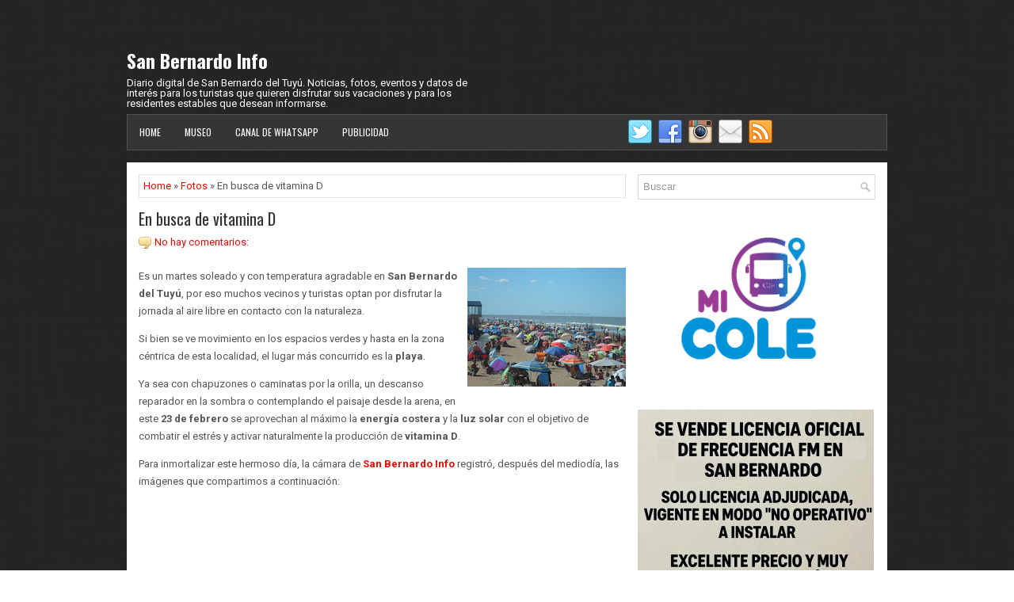

--- FILE ---
content_type: text/html; charset=utf-8
request_url: https://www.google.com/recaptcha/api2/aframe
body_size: 269
content:
<!DOCTYPE HTML><html><head><meta http-equiv="content-type" content="text/html; charset=UTF-8"></head><body><script nonce="TalIt7hKVjGA2MDe8ykbkg">/** Anti-fraud and anti-abuse applications only. See google.com/recaptcha */ try{var clients={'sodar':'https://pagead2.googlesyndication.com/pagead/sodar?'};window.addEventListener("message",function(a){try{if(a.source===window.parent){var b=JSON.parse(a.data);var c=clients[b['id']];if(c){var d=document.createElement('img');d.src=c+b['params']+'&rc='+(localStorage.getItem("rc::a")?sessionStorage.getItem("rc::b"):"");window.document.body.appendChild(d);sessionStorage.setItem("rc::e",parseInt(sessionStorage.getItem("rc::e")||0)+1);localStorage.setItem("rc::h",'1763026533675');}}}catch(b){}});window.parent.postMessage("_grecaptcha_ready", "*");}catch(b){}</script></body></html>

--- FILE ---
content_type: text/javascript; charset=UTF-8
request_url: https://www.sanbernardoinfo.com.ar/feeds/posts/summary/-/Fotos?alt=json-in-script&orderby=updated&max-results=0&callback=randomRelatedIndex
body_size: 829
content:
// API callback
randomRelatedIndex({"version":"1.0","encoding":"UTF-8","feed":{"xmlns":"http://www.w3.org/2005/Atom","xmlns$openSearch":"http://a9.com/-/spec/opensearchrss/1.0/","xmlns$blogger":"http://schemas.google.com/blogger/2008","xmlns$georss":"http://www.georss.org/georss","xmlns$gd":"http://schemas.google.com/g/2005","xmlns$thr":"http://purl.org/syndication/thread/1.0","id":{"$t":"tag:blogger.com,1999:blog-8717707963762744916"},"updated":{"$t":"2025-11-13T02:11:37.150-03:00"},"category":[{"term":"Noticias"},{"term":"Fotos"},{"term":"Entretenimiento"},{"term":"Salud"},{"term":"Datos útiles"},{"term":"Encuestas"},{"term":"Testimonios"},{"term":"Clima"},{"term":"Pasajes"},{"term":"Comida"},{"term":"Alojamiento"}],"title":{"type":"text","$t":"San Bernardo Info"},"subtitle":{"type":"html","$t":"Diario digital de San Bernardo del Tuyú. Noticias, fotos, eventos y datos de interés para los turistas que quieren disfrutar sus vacaciones y para los residentes estables que desean informarse."},"link":[{"rel":"http://schemas.google.com/g/2005#feed","type":"application/atom+xml","href":"https:\/\/www.sanbernardoinfo.com.ar\/feeds\/posts\/summary"},{"rel":"self","type":"application/atom+xml","href":"https:\/\/www.blogger.com\/feeds\/8717707963762744916\/posts\/summary\/-\/Fotos?alt=json-in-script\u0026max-results=0\u0026orderby=updated"},{"rel":"alternate","type":"text/html","href":"https:\/\/www.sanbernardoinfo.com.ar\/search\/label\/Fotos"},{"rel":"hub","href":"http://pubsubhubbub.appspot.com/"}],"author":[{"name":{"$t":"San Bernardo Info"},"uri":{"$t":"http:\/\/www.blogger.com\/profile\/07564922880126758018"},"email":{"$t":"noreply@blogger.com"},"gd$image":{"rel":"http://schemas.google.com/g/2005#thumbnail","width":"33","height":"26","src":"\/\/blogger.googleusercontent.com\/img\/b\/R29vZ2xl\/AVvXsEhFQDK1vwTUr5COHRHzaEKtlwAJFJjzNEYlKfpqVRERA0tuQ95HzExwDiGIng8LB_DDxtOjxYdr_QJsKLga_R2zFQQBpfeQhk52i1Nx8XpOwKZMK6OGPW5tgiNd5p7PeQ\/s220\/paseo-en-la-playa.jpg"}}],"generator":{"version":"7.00","uri":"http://www.blogger.com","$t":"Blogger"},"openSearch$totalResults":{"$t":"1834"},"openSearch$startIndex":{"$t":"1"},"openSearch$itemsPerPage":{"$t":"0"}}});

--- FILE ---
content_type: text/plain
request_url: https://www.google-analytics.com/j/collect?v=1&_v=j102&a=798120552&t=pageview&_s=1&dl=https%3A%2F%2Fwww.sanbernardoinfo.com.ar%2F2021%2F02%2Fen-busca-de-vitamina-d.html&ul=en-us%40posix&dt=En%20busca%20de%20vitamina%20D%20~%20San%20Bernardo%20Info&sr=1280x720&vp=1280x720&_u=IEBAAEABAAAAACAAI~&jid=218933212&gjid=431814006&cid=1557068351.1763026532&tid=UA-33403836-1&_gid=1195593615.1763026532&_r=1&_slc=1&z=979032736
body_size: -452
content:
2,cG-1ZL1S6YSH8

--- FILE ---
content_type: text/javascript; charset=UTF-8
request_url: https://www.sanbernardoinfo.com.ar/feeds/posts/summary/-/Fotos?alt=json-in-script&orderby=updated&start-index=928&max-results=5&callback=showRelatedPost
body_size: 3271
content:
// API callback
showRelatedPost({"version":"1.0","encoding":"UTF-8","feed":{"xmlns":"http://www.w3.org/2005/Atom","xmlns$openSearch":"http://a9.com/-/spec/opensearchrss/1.0/","xmlns$blogger":"http://schemas.google.com/blogger/2008","xmlns$georss":"http://www.georss.org/georss","xmlns$gd":"http://schemas.google.com/g/2005","xmlns$thr":"http://purl.org/syndication/thread/1.0","id":{"$t":"tag:blogger.com,1999:blog-8717707963762744916"},"updated":{"$t":"2025-11-13T02:11:37.150-03:00"},"category":[{"term":"Noticias"},{"term":"Fotos"},{"term":"Entretenimiento"},{"term":"Salud"},{"term":"Datos útiles"},{"term":"Encuestas"},{"term":"Testimonios"},{"term":"Clima"},{"term":"Pasajes"},{"term":"Comida"},{"term":"Alojamiento"}],"title":{"type":"text","$t":"San Bernardo Info"},"subtitle":{"type":"html","$t":"Diario digital de San Bernardo del Tuyú. Noticias, fotos, eventos y datos de interés para los turistas que quieren disfrutar sus vacaciones y para los residentes estables que desean informarse."},"link":[{"rel":"http://schemas.google.com/g/2005#feed","type":"application/atom+xml","href":"https:\/\/www.sanbernardoinfo.com.ar\/feeds\/posts\/summary"},{"rel":"self","type":"application/atom+xml","href":"https:\/\/www.blogger.com\/feeds\/8717707963762744916\/posts\/summary\/-\/Fotos?alt=json-in-script\u0026start-index=928\u0026max-results=5\u0026orderby=updated"},{"rel":"alternate","type":"text/html","href":"https:\/\/www.sanbernardoinfo.com.ar\/search\/label\/Fotos"},{"rel":"hub","href":"http://pubsubhubbub.appspot.com/"},{"rel":"previous","type":"application/atom+xml","href":"https:\/\/www.blogger.com\/feeds\/8717707963762744916\/posts\/summary\/-\/Fotos\/-\/Fotos?alt=json-in-script\u0026start-index=923\u0026max-results=5\u0026orderby=updated"},{"rel":"next","type":"application/atom+xml","href":"https:\/\/www.blogger.com\/feeds\/8717707963762744916\/posts\/summary\/-\/Fotos\/-\/Fotos?alt=json-in-script\u0026start-index=933\u0026max-results=5\u0026orderby=updated"}],"author":[{"name":{"$t":"San Bernardo Info"},"uri":{"$t":"http:\/\/www.blogger.com\/profile\/07564922880126758018"},"email":{"$t":"noreply@blogger.com"},"gd$image":{"rel":"http://schemas.google.com/g/2005#thumbnail","width":"33","height":"26","src":"\/\/blogger.googleusercontent.com\/img\/b\/R29vZ2xl\/AVvXsEhFQDK1vwTUr5COHRHzaEKtlwAJFJjzNEYlKfpqVRERA0tuQ95HzExwDiGIng8LB_DDxtOjxYdr_QJsKLga_R2zFQQBpfeQhk52i1Nx8XpOwKZMK6OGPW5tgiNd5p7PeQ\/s220\/paseo-en-la-playa.jpg"}}],"generator":{"version":"7.00","uri":"http://www.blogger.com","$t":"Blogger"},"openSearch$totalResults":{"$t":"1834"},"openSearch$startIndex":{"$t":"928"},"openSearch$itemsPerPage":{"$t":"5"},"entry":[{"id":{"$t":"tag:blogger.com,1999:blog-8717707963762744916.post-8825882752903452489"},"published":{"$t":"2017-02-25T13:43:00.003-03:00"},"updated":{"$t":"2017-02-25T13:43:50.954-03:00"},"category":[{"scheme":"http://www.blogger.com/atom/ns#","term":"Fotos"}],"title":{"type":"text","$t":"Con calor, arrancó el finde largo de carnaval"},"summary":{"type":"text","$t":"Una mañana calurosa, con cielo algo nublado, recibió a los visitantes que llegaron a San Bernardo del Tuyú con el objetivo de disfrutar el fin de semana largo de carnaval. Pese a que el sol asoma por momentos, la posibilidad de precipitaciones está latente.\n\nEn la playa, mientras tanto, la gente elige distintas actividades para entretenerse. El mar crecido dificulta la práctica de deportes sobre "},"link":[{"rel":"replies","type":"application/atom+xml","href":"https:\/\/www.sanbernardoinfo.com.ar\/feeds\/8825882752903452489\/comments\/default","title":"Enviar comentarios"},{"rel":"replies","type":"text/html","href":"https:\/\/www.sanbernardoinfo.com.ar\/2017\/02\/calor-arranco-finde-largo-carnaval.html#comment-form","title":"0 comentarios"},{"rel":"edit","type":"application/atom+xml","href":"https:\/\/www.blogger.com\/feeds\/8717707963762744916\/posts\/default\/8825882752903452489"},{"rel":"self","type":"application/atom+xml","href":"https:\/\/www.blogger.com\/feeds\/8717707963762744916\/posts\/default\/8825882752903452489"},{"rel":"alternate","type":"text/html","href":"https:\/\/www.sanbernardoinfo.com.ar\/2017\/02\/calor-arranco-finde-largo-carnaval.html","title":"Con calor, arrancó el finde largo de carnaval"}],"author":[{"name":{"$t":"San Bernardo Info"},"uri":{"$t":"http:\/\/www.blogger.com\/profile\/07564922880126758018"},"email":{"$t":"noreply@blogger.com"},"gd$image":{"rel":"http://schemas.google.com/g/2005#thumbnail","width":"33","height":"26","src":"\/\/blogger.googleusercontent.com\/img\/b\/R29vZ2xl\/AVvXsEhFQDK1vwTUr5COHRHzaEKtlwAJFJjzNEYlKfpqVRERA0tuQ95HzExwDiGIng8LB_DDxtOjxYdr_QJsKLga_R2zFQQBpfeQhk52i1Nx8XpOwKZMK6OGPW5tgiNd5p7PeQ\/s220\/paseo-en-la-playa.jpg"}}],"media$thumbnail":{"xmlns$media":"http://search.yahoo.com/mrss/","url":"https:\/\/blogger.googleusercontent.com\/img\/b\/R29vZ2xl\/AVvXsEiKvin4gSonVWbWDqWvJoeQWqIAXcjxtizXF-QUkYW8abRewkjZHnFcE3z5qjHPu7A5uAG77J4vs3W1tuiLjL0I3_hBKbXRmQsUCgOIiLwgFPwCC-Yqd-Yop3A3ihKL36GUx148SWcQNq3R\/s72-c\/san-bernardo-finde-largo-febrero-2017+%25285%2529.JPG","height":"72","width":"72"},"thr$total":{"$t":"0"}},{"id":{"$t":"tag:blogger.com,1999:blog-8717707963762744916.post-6277396677803073706"},"published":{"$t":"2017-02-23T18:11:00.003-03:00"},"updated":{"$t":"2017-02-23T18:11:45.325-03:00"},"category":[{"scheme":"http://www.blogger.com/atom/ns#","term":"Fotos"}],"title":{"type":"text","$t":"El cielo se anticipó al carnaval"},"summary":{"type":"text","$t":"En San Bernardo se espera con ansiedad la llegada del carnaval: de acuerdo a las previsiones, se tratará de uno de los fines de semana más fuertes de la temporada. Todo indica que miles de turistas elegirán pasar los feriados en la ciudad, que ofrecerá a los visitantes una fiesta junto al mar a realizarse el domingo 26.\n\nEn la tarde de este jueves 23 de febrero, el cielo decidió anticiparse a la "},"link":[{"rel":"replies","type":"application/atom+xml","href":"https:\/\/www.sanbernardoinfo.com.ar\/feeds\/6277396677803073706\/comments\/default","title":"Enviar comentarios"},{"rel":"replies","type":"text/html","href":"https:\/\/www.sanbernardoinfo.com.ar\/2017\/02\/el-cielo-se-anticipo-al-carnaval.html#comment-form","title":"0 comentarios"},{"rel":"edit","type":"application/atom+xml","href":"https:\/\/www.blogger.com\/feeds\/8717707963762744916\/posts\/default\/6277396677803073706"},{"rel":"self","type":"application/atom+xml","href":"https:\/\/www.blogger.com\/feeds\/8717707963762744916\/posts\/default\/6277396677803073706"},{"rel":"alternate","type":"text/html","href":"https:\/\/www.sanbernardoinfo.com.ar\/2017\/02\/el-cielo-se-anticipo-al-carnaval.html","title":"El cielo se anticipó al carnaval"}],"author":[{"name":{"$t":"San Bernardo Info"},"uri":{"$t":"http:\/\/www.blogger.com\/profile\/07564922880126758018"},"email":{"$t":"noreply@blogger.com"},"gd$image":{"rel":"http://schemas.google.com/g/2005#thumbnail","width":"33","height":"26","src":"\/\/blogger.googleusercontent.com\/img\/b\/R29vZ2xl\/AVvXsEhFQDK1vwTUr5COHRHzaEKtlwAJFJjzNEYlKfpqVRERA0tuQ95HzExwDiGIng8LB_DDxtOjxYdr_QJsKLga_R2zFQQBpfeQhk52i1Nx8XpOwKZMK6OGPW5tgiNd5p7PeQ\/s220\/paseo-en-la-playa.jpg"}}],"media$thumbnail":{"xmlns$media":"http://search.yahoo.com/mrss/","url":"https:\/\/blogger.googleusercontent.com\/img\/b\/R29vZ2xl\/AVvXsEjR4V_h3oJh9GF3Dw5zFrEeLnaSdLwep3jcR4_D57BBz68f3qT5Xelo1DWvZuQFe5HQhgzJGXpF9h1Uu2JyvXokbovh15j7DvwnC9twTtpiD2mROp4PuvLhRSdKwPAWECUf29Fo5FG6HD7U\/s72-c\/23-febrero-2017+%25289%2529.JPG","height":"72","width":"72"},"thr$total":{"$t":"0"}},{"id":{"$t":"tag:blogger.com,1999:blog-8717707963762744916.post-3585896029309420353"},"published":{"$t":"2017-02-22T18:09:00.001-03:00"},"updated":{"$t":"2017-02-22T18:09:46.502-03:00"},"category":[{"scheme":"http://www.blogger.com/atom/ns#","term":"Fotos"}],"title":{"type":"text","$t":"Afortunados por tener el mar cerca"},"summary":{"type":"text","$t":"La ola de calor que se registra en buena parte del país hace que buscar alivio frente a las altas temperaturas sea una necesidad. Quienes estamos en San Bernardo, en este marco, somos afortunados por tener el mar cerca: nada mejor que un buen chapuzón para refrescarse.\n\nLuego de una mañana gris, el sol volvió a brillar con fuerza en la tarde de este miércoles 22 de febrero, como se puede ver en "},"link":[{"rel":"replies","type":"application/atom+xml","href":"https:\/\/www.sanbernardoinfo.com.ar\/feeds\/3585896029309420353\/comments\/default","title":"Enviar comentarios"},{"rel":"replies","type":"text/html","href":"https:\/\/www.sanbernardoinfo.com.ar\/2017\/02\/afortunados-por-tener-el-mar-cerca.html#comment-form","title":"0 comentarios"},{"rel":"edit","type":"application/atom+xml","href":"https:\/\/www.blogger.com\/feeds\/8717707963762744916\/posts\/default\/3585896029309420353"},{"rel":"self","type":"application/atom+xml","href":"https:\/\/www.blogger.com\/feeds\/8717707963762744916\/posts\/default\/3585896029309420353"},{"rel":"alternate","type":"text/html","href":"https:\/\/www.sanbernardoinfo.com.ar\/2017\/02\/afortunados-por-tener-el-mar-cerca.html","title":"Afortunados por tener el mar cerca"}],"author":[{"name":{"$t":"San Bernardo Info"},"uri":{"$t":"http:\/\/www.blogger.com\/profile\/07564922880126758018"},"email":{"$t":"noreply@blogger.com"},"gd$image":{"rel":"http://schemas.google.com/g/2005#thumbnail","width":"33","height":"26","src":"\/\/blogger.googleusercontent.com\/img\/b\/R29vZ2xl\/AVvXsEhFQDK1vwTUr5COHRHzaEKtlwAJFJjzNEYlKfpqVRERA0tuQ95HzExwDiGIng8LB_DDxtOjxYdr_QJsKLga_R2zFQQBpfeQhk52i1Nx8XpOwKZMK6OGPW5tgiNd5p7PeQ\/s220\/paseo-en-la-playa.jpg"}}],"media$thumbnail":{"xmlns$media":"http://search.yahoo.com/mrss/","url":"https:\/\/blogger.googleusercontent.com\/img\/b\/R29vZ2xl\/AVvXsEi3L9dC3UQs43bNN9WtrhMufz5m56HAGDODfepK_ruT7D02TMRLjFNl8_7OAecAM3dPgJ9Uw033K1Cg0Sc9o1iWiAdQby7b020To4CBWFV50kZRgQzqlh_7HzoPJHQQkWjms3gfTHYd_gib\/s72-c\/22-febrero-2017+%252811%2529.JPG","height":"72","width":"72"},"thr$total":{"$t":"0"}},{"id":{"$t":"tag:blogger.com,1999:blog-8717707963762744916.post-9184035722268872762"},"published":{"$t":"2017-02-21T15:38:00.001-03:00"},"updated":{"$t":"2017-02-21T15:42:15.244-03:00"},"category":[{"scheme":"http://www.blogger.com/atom/ns#","term":"Fotos"}],"title":{"type":"text","$t":"Arde la ciudad"},"summary":{"type":"text","$t":"Con una temperatura que supera los 30 ºC y un sol que brilla con fuerza desde bien temprano, puede decirse que en este martes 21 de febrero arde la ciudad. Zambullirse en el mar resulta irresistible ante las condiciones meteorológicas que se mantienen desde el domingo pasado en San Bernardo.\n\nSi bien el segundo mes del año se estaba caracterizando por el tiempo inestable, la situación cambió en "},"link":[{"rel":"replies","type":"application/atom+xml","href":"https:\/\/www.sanbernardoinfo.com.ar\/feeds\/9184035722268872762\/comments\/default","title":"Enviar comentarios"},{"rel":"replies","type":"text/html","href":"https:\/\/www.sanbernardoinfo.com.ar\/2017\/02\/arde-la-ciudad.html#comment-form","title":"0 comentarios"},{"rel":"edit","type":"application/atom+xml","href":"https:\/\/www.blogger.com\/feeds\/8717707963762744916\/posts\/default\/9184035722268872762"},{"rel":"self","type":"application/atom+xml","href":"https:\/\/www.blogger.com\/feeds\/8717707963762744916\/posts\/default\/9184035722268872762"},{"rel":"alternate","type":"text/html","href":"https:\/\/www.sanbernardoinfo.com.ar\/2017\/02\/arde-la-ciudad.html","title":"Arde la ciudad"}],"author":[{"name":{"$t":"San Bernardo Info"},"uri":{"$t":"http:\/\/www.blogger.com\/profile\/07564922880126758018"},"email":{"$t":"noreply@blogger.com"},"gd$image":{"rel":"http://schemas.google.com/g/2005#thumbnail","width":"33","height":"26","src":"\/\/blogger.googleusercontent.com\/img\/b\/R29vZ2xl\/AVvXsEhFQDK1vwTUr5COHRHzaEKtlwAJFJjzNEYlKfpqVRERA0tuQ95HzExwDiGIng8LB_DDxtOjxYdr_QJsKLga_R2zFQQBpfeQhk52i1Nx8XpOwKZMK6OGPW5tgiNd5p7PeQ\/s220\/paseo-en-la-playa.jpg"}}],"media$thumbnail":{"xmlns$media":"http://search.yahoo.com/mrss/","url":"https:\/\/blogger.googleusercontent.com\/img\/b\/R29vZ2xl\/AVvXsEgAUlV2oWseJ1_h9T_ZwVKGftaLbfET2GP4VBH55FjNPdPzycAsOTA491IiLrpWJuTTkmzLff6dEJuVvd4qOLIPU2sB28vJ97Bg1NQyINsiDOQq90I4zjh2ftXajTK5BiHUTaH-cFiw_P-j\/s72-c\/postal-san-bernardo-21-febrero-2017+%25283%2529.jpg","height":"72","width":"72"},"thr$total":{"$t":"0"}},{"id":{"$t":"tag:blogger.com,1999:blog-8717707963762744916.post-7032687885464122742"},"published":{"$t":"2017-02-20T09:30:00.000-03:00"},"updated":{"$t":"2017-02-20T09:30:30.417-03:00"},"category":[{"scheme":"http://www.blogger.com/atom/ns#","term":"Entretenimiento"},{"scheme":"http://www.blogger.com/atom/ns#","term":"Fotos"},{"scheme":"http://www.blogger.com/atom/ns#","term":"Noticias"}],"title":{"type":"text","$t":"La kermesse de Zamba pasó por San Bernardo"},"summary":{"type":"text","$t":"Ayer por la tarde, en la Plaza del Sol y la Familia de San Bernardo, los más chicos pudieron disfrutar la kermesse de Zamba, una jornada recreativa y educativa inspirada en el famoso personaje de Pakapaka. La propuesta, de acceso libre y gratuito, se había llevado a cabo el día anterior en Santa Teresita y también pasó por localidades como Villa Gesell, Pinamar, Dolores, Castelli,\u0026nbsp;Lobería, "},"link":[{"rel":"replies","type":"application/atom+xml","href":"https:\/\/www.sanbernardoinfo.com.ar\/feeds\/7032687885464122742\/comments\/default","title":"Enviar comentarios"},{"rel":"replies","type":"text/html","href":"https:\/\/www.sanbernardoinfo.com.ar\/2017\/02\/kermesse-zamba-san-bernardo.html#comment-form","title":"0 comentarios"},{"rel":"edit","type":"application/atom+xml","href":"https:\/\/www.blogger.com\/feeds\/8717707963762744916\/posts\/default\/7032687885464122742"},{"rel":"self","type":"application/atom+xml","href":"https:\/\/www.blogger.com\/feeds\/8717707963762744916\/posts\/default\/7032687885464122742"},{"rel":"alternate","type":"text/html","href":"https:\/\/www.sanbernardoinfo.com.ar\/2017\/02\/kermesse-zamba-san-bernardo.html","title":"La kermesse de Zamba pasó por San Bernardo"}],"author":[{"name":{"$t":"San Bernardo Info"},"uri":{"$t":"http:\/\/www.blogger.com\/profile\/07564922880126758018"},"email":{"$t":"noreply@blogger.com"},"gd$image":{"rel":"http://schemas.google.com/g/2005#thumbnail","width":"33","height":"26","src":"\/\/blogger.googleusercontent.com\/img\/b\/R29vZ2xl\/AVvXsEhFQDK1vwTUr5COHRHzaEKtlwAJFJjzNEYlKfpqVRERA0tuQ95HzExwDiGIng8LB_DDxtOjxYdr_QJsKLga_R2zFQQBpfeQhk52i1Nx8XpOwKZMK6OGPW5tgiNd5p7PeQ\/s220\/paseo-en-la-playa.jpg"}}],"media$thumbnail":{"xmlns$media":"http://search.yahoo.com/mrss/","url":"https:\/\/blogger.googleusercontent.com\/img\/b\/R29vZ2xl\/AVvXsEhCAAfScuy76HUYXLfGi-0YWZcAgHNseY0pz8HashmWX4DrsvI3eFTSqLC5cra_6EsFaogacamoFrO3flFQxgL5mBmYPoRKv8QM9g1koxZhlS91ik7_klSMLZK2E6R9VnzEI3nIPOJT5BLy\/s72-c\/Zamba-san-bernardo+%25288%2529.JPG","height":"72","width":"72"},"thr$total":{"$t":"0"}}]}});